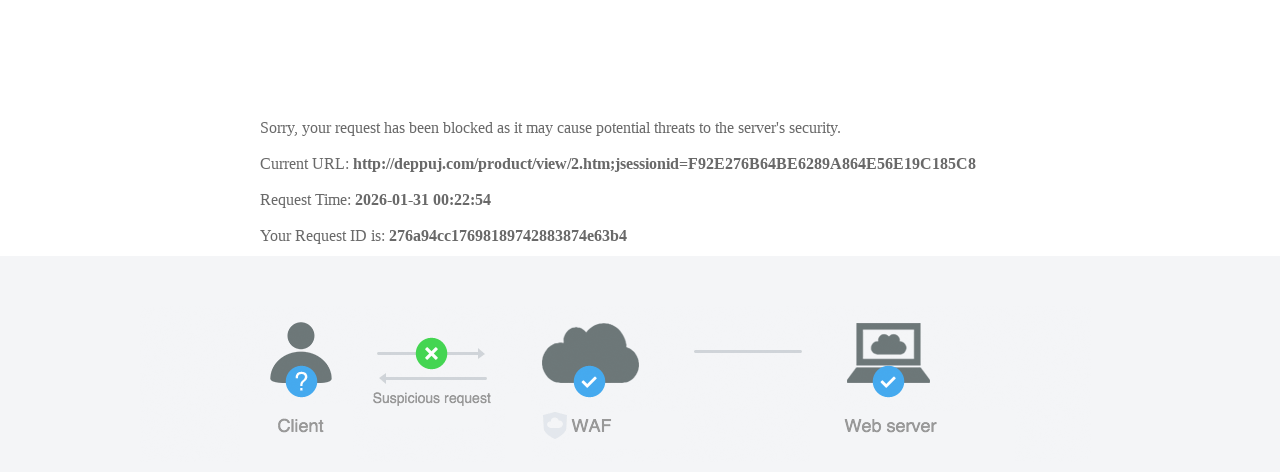

--- FILE ---
content_type: text/html; charset=utf-8
request_url: http://deppuj.com/product/view/2.htm;jsessionid=F92E276B64BE6289A864E56E19C185C8
body_size: 4014
content:
<!DOCTYPE html>
<html lang="zh-cn">
  <meta charset="utf-8" />
  <meta http-equiv="X-UA-Compatible" content="IE=edge,chrome=1"/>
  <meta name="data-spm" content="a3c0e" />
  <title>405</title>
  <style>
    a,
    body,
    div,
    h2,
    html,
    p {
      margin: 0;
      padding: 0;
    }
    a {
      text-decoration: none;
      color: #3b6ea3;
    }
    .container {
      width: 1000px;
      margin: auto;
      color: #696969;
    }
    .header {
      padding: 110px 0;
    }
    .header .message {
      height: 36px;
      padding-left: 120px;
      background: url(https://errors.aliyun.com/images/TB1TpamHpXXXXaJXXXXeB7nYVXX-104-162.png)
        no-repeat 0 -128px;
      line-height: 36px;
    }
    .main {
      padding: 50px 0;
      background: #f4f5f7;
    }
    #block_image {
      position: relative;
      left: 120px;
    }
  </style>
  <body data-spm="7663354">
    <div data-spm="1998410538">
      <div class="header">
        <div class="container">
          <div class="message">
            <div id="block_message"></div>
            <div>
              <span id="block_url_tips"></span><strong id="url"></strong>
            </div>
            <div>
              <span id="block_time_tips"></span><strong id="time"></strong>
            </div>
            <div>
              <span id="block_traceid_tips"></span
              ><strong id="traceid"></strong>
            </div>
          </div>
        </div>
      </div>
      <div class="main">
        <div class="container"><img id="block_image" /></div>
      </div>
    </div>
    <script>
      function getRenderData() {
        var e = document.getElementById("renderData");
        return JSON.parse(e.innerHTML);
      }
      function convertTimestampToString(e) {
        (e = parseInt(e, 10)), (e = new Date(e));
        return (
          e.getFullYear() +
          "-" +
          ("0" + (e.getMonth() + 1)).slice(-2) +
          "-" +
          ("0" + e.getDate()).slice(-2) +
          " " +
          ("0" + e.getHours()).slice(-2) +
          ":" +
          ("0" + e.getMinutes()).slice(-2) +
          ":" +
          ("0" + e.getSeconds()).slice(-2)
        );
      }
      var en_tips = {
          block_message:
            "Sorry, your request has been blocked as it may cause potential threats to the server's security.",
          block_url_tips: "Current URL: ",
          block_time_tips: "Request Time: ",
          block_traceid_tips: "Your Request ID is: ",
        },
        cn_tips = {
          block_message:
            "很抱歉，由于您访问的URL有可能对网站造成安全威胁，您的访问被阻断。",
          block_url_tips: "当前网址: ",
          block_time_tips: "请求时间: ",
          block_traceid_tips: "您的请求ID是: ",
        };
      window.onload = function () {
        var t = getRenderData(),
          n = "cn";
        try {
          navigator.language.startsWith("zh") || (n = "en");
        } catch (e) {
          t.lang && (n = t.lang);
        }
        if (t) {
          var e,
            i = cn_tips,
            r = document.getElementById("block_image");
          for (e in ("en" === n
            ? ((i = en_tips),
              (r.src =
                "https://g.alicdn.com/sd-base/static/1.0.5/image/405.png"),
              (r.id = "en_block"))
            : (r.src =
                "https://errors.aliyun.com/images/TB15QGaHpXXXXXOaXXXXia39XXX-660-117.png"),
          i))
            document.getElementById(e).innerText = i[e];
          (n = t.traceid), (r = n.slice(8, 21));
          (document.getElementById("traceid").innerText = n),
            (document.getElementById("url").innerText =
              location.href.split("?")[0]),
            (document.getElementById("time").innerText =
              convertTimestampToString(r));
        }
      };
    </script>
    <textarea id="renderData" style="display: none">
    {"traceid":"276a94cc17698189742883874e63b4"}
    </textarea>
  </body>
</html>
